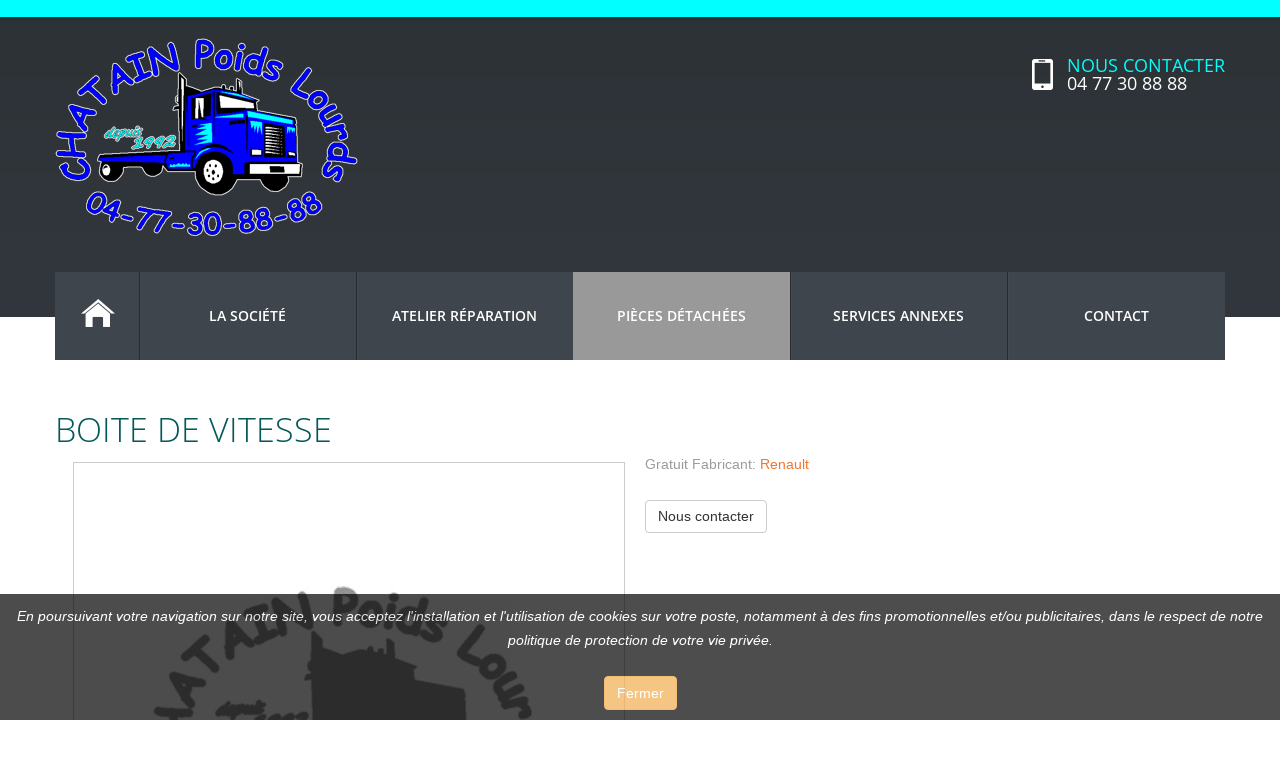

--- FILE ---
content_type: text/html; charset=utf-8
request_url: https://www.chatain-poids-lourds.com/pieces-detachees/boite-de-vitesse/product/17-boite-de-vitesse
body_size: 3190
content:
<!DOCTYPE html><html xmlns=http://www.w3.org/1999/xhtml xml:lang=fr-fr lang=fr-fr><head><base href=https://www.chatain-poids-lourds.com/pieces-detachees/boite-de-vitesse/product/17-boite-de-vitesse /><meta http-equiv=content-type content="text/html; charset=utf-8"/><meta name=keywords content="Garage, chatain, chatain poids lourds, garage camion, réparation camion, pièces détachées, sury le comtal, bonson, st romaine le puy, montbrison, loire, 42, rhône alpes, saint-etienne, occasion, neuf, camion, tracteur, porteur, remorque, semi-remorque, engin agricole, véhicule industriel, dépannage, chatainPL"/><meta name=description content="Le garage Chatain Poids Lourds est spécialisé dans la réparation de camions et utilitaires ainsi que la vente de pièces détachées toutes marques."/><meta name=generator content="Joomla! - Open Source Content Management"/><title>Boite de vitesse - Chatain poids lourds</title><link href=/templates/theme1851/favicon.ico rel="shortcut icon" type=image/vnd.microsoft.icon /><link rel=stylesheet href=/media/plg_jchoptimize/cache/68c206dbf0d1464a100bbac5ccae31b2_0.css /> <script type=application/json class="joomla-script-options new">{"csrf.token":"2240c8644847724509baf213c9ea1199","system.paths":{"root":"","base":""}}</script> <!--[if IE 8]>
    <link rel="stylesheet" href="/templates/theme1851/css/ie.css" />
  <![endif]--> </head><body class="com_hikashop view-product task-show itemid-129 body__"><div id=wrapper><div class=wrapper-inner><div id=header-row><div class=row-container><div class=container> <header><div class=row><div id=logo class=span6> <a href=/> <img src=https://www.chatain-poids-lourds.com/images/logo.png alt="Chatain poids lourds"/> </a> </div><div class="moduletable phone  span6"><h6 class="moduleTitle "><span class=item_title_part0>Nous</span> <span class=item_title_part1>contacter</span> </h6><div class="mod-custom mod-custom__phone"><p>04 77 30 88 88</p></div></div></div></header> </div> </div> </div><div id=navigation-row><div class=row-container><div class=container><div class=row> <nav><div class="moduletable navigation  span8"><ul class="sf-menu  "> <li class="item-101 home"><div class=sfHolder><a class=home href=/>Accueil</a></div></li><li class=item-103><div class=sfHolder><a href=/la-societe>La société</a></div></li><li class=item-132><div class=sfHolder><a href=/atelier-reparation>Atelier réparation</a></div></li><li class="item-104 active deeper parent"><div class=sfHolder><a href=/pieces-detachees>Pièces détachées</a><ul><li class=item-128><div class=sfHolder><a href=/pieces-detachees/moteur>Moteur</a></div></li><li class="item-129 current active"><div class=sfHolder><a href=/pieces-detachees/boite-de-vitesse>Boite de vitesse</a></div></li><li class=item-130><div class=sfHolder><a href=/pieces-detachees/nez-de-pont>Nez de pont</a></div></li><li class=item-131><div class=sfHolder><a href=/pieces-detachees/cabine>Cabine</a></div></li></ul></div></li><li class=item-105><div class=sfHolder><a href=/services-annexes>Services annexes</a></div></li><li class=item-108><div class=sfHolder><a href=/contact>Contact</a></div></li></ul></div></nav> </div> </div> </div> </div><div id=content-row><div class=row-container><div class=container><div class="content-inner row"><div id=component class=span12><div id=system-message-container> </div><div itemprop=Product itemscope itemtype=http://schema.org/Product id=hikashop_product__copy1599074584_page class="hikashop_product_page hikashop_product_of_category_15 hikashop_product_of_category_13"><div class=clear_both></div><form action=/pieces-detachees/boite-de-vitesse/product/updatecart method=post name=hikashop_product_form onsubmit="return hikashop_product_form_check();" enctype=multipart/form-data><div id=hikashop_product_top_part class=hikashop_product_top_part><h1> <span id=hikashop_product_name_main class=hikashop_product_name_main itemprop=name>Boite de vitesse</span> </h1></div><div class=hk-row-fluid><div id=hikashop_product_left_part class="hikashop_product_left_part hkc-md-6"><div id=hikashop_product_image_main class=hikashop_global_image_div style=""><div id=hikashop_main_image_div class=hikashop_main_image_div><div class=hikashop_product_main_image_thumb id=hikashop_image_main_thumb_div><div style=height:520px;text-align:center;clear:both; class=hikashop_product_main_image><div style="position:relative;text-align:center;clear:both;width:550px;margin: auto;" class=hikashop_product_main_image_subdiv> <a title="" onclick="SqueezeBox.fromElement(this,{parse:'data-rel'});return false;" href=/images/com_hikashop/upload/produit-sans-photo.jpg data-rel="{handler:'image'}" target=_blank><img id=hikashop_main_image style=margin-top:10px;margin-bottom:10px;display:inline-block;vertical-align:middle title="" alt="" src=/images/com_hikashop/upload/thumbnails/500x550f/produit-sans-photo.jpg /></a> </div></div></div><meta itemprop=image content=/images/com_hikashop/upload/produit-sans-photo.jpg /></div><div id=hikashop_small_image_div class=hikashop_small_image_div> </div> </div> </div><div id=hikashop_product_right_part class="hikashop_product_right_part hkc-md-6"><div id=hikashop_product_vote_mini class=hikashop_product_vote_mini></div> <span id=hikashop_product_price_main class=hikashop_product_price_main itemprop=offers itemscope itemtype=http://schema.org/Offer> <span class=hikashop_product_price_full>Gratuit</span> <meta itemprop=availability content=http://schema.org/InStock /><meta itemprop=priceCurrency content=EUR /></span> Fabricant: <a href=/hikashop-menu-for-brands-listing/category/18-renault>Renault</a><span style=display:none; itemprop=brand>Renault</span> <br /> <br /> <span id=hikashop_product_price_with_options_main class=hikashop_product_price_with_options_main> </span> <div id=hikashop_product_quantity_main class=hikashop_product_quantity_main></div><div id=hikashop_product_contact_main class=hikashop_product_contact_main> <a href=/pieces-detachees/boite-de-vitesse/product/contact/cid-17 class=hikabtn>Nous contacter</a> </div><div id=hikashop_product_tags_main class=hikashop_product_tags></div> <span id=hikashop_product_id_main class=hikashop_product_id_main> <input type=hidden name=product_id value=17 /> </span> </div></div><div id=hikashop_product_bottom_part class=hikashop_product_bottom_part><div id=hikashop_product_description_main class=hikashop_product_description_main itemprop=description><ul> <li>Marque : Renault Trucks</li> <li>Type : 9S109</li> <li>Référence : 1304 051 459 / 10.24-0.74</li> <li>Kilométrage :  279 000</li> <li>Tarif : Nous consulter</li> </ul></div> <span id=hikashop_product_url_main class=hikashop_product_url_main></span> <div id=hikashop_product_files_main class=hikashop_product_files_main> </div> </div> <input type=hidden name=cart_type id=type value=cart /> <input type=hidden name=add value=1 /> <input type=hidden name=ctrl value=product /> <input type=hidden name=task value=updatecart /> <input type=hidden name=return_url value=L3BpZWNlcy1kZXRhY2hlZXMvYm9pdGUtZGUtdml0ZXNzZS9jaGVja291dA%3D%3D /> </form><div class=hikashop_submodules id=hikashop_submodules style=clear:both> </div><div class=hikashop_external_comments id=hikashop_external_comments style=clear:both> </div> </div><div class=hikashop_footer style=text-align:center><a href=http://www.hikashop.com target=_blank title="HikaShop : Joomla!® Shopping Cart Extension">HikaShop , Joomla!® Shopping Cart Extension</a></div></div></div></div></div></div><div id=push></div></div></div><div id=footer-wrapper><div class=footer-wrapper-inner><div id=copyright-row><div class=row-container><div class=container><div class=row><div id=copyright class=span6> </div><div class="moduletable   span12"><div class="mod-custom mod-custom__"><p><strong>CHATAIN POIDS LOURD</strong>, <strong>réparation de camions</strong> et <strong>utilitaires</strong> et vente de <strong>pièces détachées</strong> toutes marques. ZI Les Chaux 42450 Sury le Comtal - 04 77 30 88 88 - <a href=/mentions-legales>Mentions légales</a></p></div></div><div class=span12><div id=to-desktop> <a href=#><span class=to_desktop>Version Bureau</span><span class=to_mobile>Version Mobile</span></a> </div></div></div></div></div></div></div></div><div id=back-top> <a href=#><span></span> </a> </div><div class=cadre_alert_cookies id=cadre_alert_cookies style="opacity:0.7;text-align:center;position:fixed;z-index:10000;left: 0;right: 0;bottom: 0; margin:0px;"><div class=cadre_inner_alert_cookies style="display: inline-block;width: 100%;margin:auto;max-width:100%;background-color: #000000;border: 0px solid #eeeeee;"><div class=cadre_inner_texte_alert_cookies style="display: inline-block;padding:10px;color: #ffffff"><div class="cadre_texte "><p><i>En poursuivant votre navigation sur notre site, vous acceptez l'installation et l'utilisation de cookies sur votre poste, notamment à des fins promotionnelles et/ou publicitaires, dans le respect de notre politique de protection de votre vie privée.</i> </p></div><div class="cadre_bouton "><div class=" col-md-12 col-sm-6 btn_close" style=margin:0;text-align:center><button onclick=CloseCadreAlertCookie(); style=color:#ffffff class="btn btn-warning  popup-modal-dismiss">Fermer</button></div></div></div></div></div> <script src=/media/plg_jchoptimize/cache/1f1bda73ee6a3518c3101402077c69d1_0.js async></script> </body> </html>

--- FILE ---
content_type: text/plain
request_url: https://www.google-analytics.com/j/collect?v=1&_v=j102&a=836609014&t=pageview&_s=1&dl=https%3A%2F%2Fwww.chatain-poids-lourds.com%2Fpieces-detachees%2Fboite-de-vitesse%2Fproduct%2F17-boite-de-vitesse&ul=en-us%40posix&dt=Boite%20de%20vitesse%20-%20Chatain%20poids%20lourds&sr=1280x720&vp=1280x720&_u=IEBAAEABAAAAACAAI~&jid=1453732278&gjid=1763009564&cid=2127354137.1768965140&tid=UA-100207443-1&_gid=873814406.1768965140&_r=1&_slc=1&z=1790590970
body_size: -454
content:
2,cG-1X9LNGHHFB